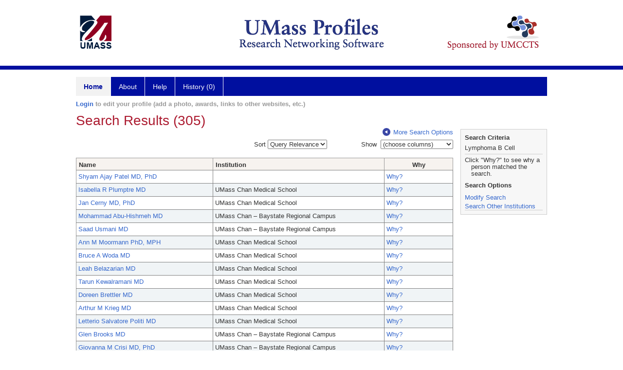

--- FILE ---
content_type: text/html; charset=utf-8
request_url: https://profiles.umassmed.edu/search/default.aspx?searchtype=people&searchfor=Lymphoma,%20B-Cell&perpage=15&offset=0&new=true
body_size: 114379
content:

<!DOCTYPE html PUBLIC "-//W3C//DTD XHTML 1.0 Strict//EN" "https://www.w3.org/TR/xhtml1/DTD/xhtml1-strict.dtd">
<html>
<head id="ctl00_Head1"><title>
	Search Results (305) | Profiles RNS
</title><meta charset="utf-8" /><meta http-equiv="X-UA-Compatible" content="IE-edge" /><meta name="viewport" content="width=device-width, initial-scale=1" />
    <script type="text/javascript" src="/Scripts/jquery-3.5.1.min.js"></script>
    <!-- Latest compiled and minified CSS -->
    <link rel="stylesheet" href="https://maxcdn.bootstrapcdn.com/bootstrap/3.3.7/css/bootstrap.min.css" integrity="sha384-BVYiiSIFeK1dGmJRAkycuHAHRg32OmUcww7on3RYdg4Va+PmSTsz/K68vbdEjh4u" crossorigin="anonymous" />
    <!-- Optional theme -->
    <link rel="stylesheet" href="https://maxcdn.bootstrapcdn.com/bootstrap/3.3.7/css/bootstrap-theme.min.css" integrity="sha384-rHyoN1iRsVXV4nD0JutlnGaslCJuC7uwjduW9SVrLvRYooPp2bWYgmgJQIXwl/Sp" crossorigin="anonymous" /><link rel="stylesheet" href="https://netdna.bootstrapcdn.com/font-awesome/4.2.0/css/font-awesome.min.css" />
    <!-- Latest compiled and minified JavaScript -->
    <script type="text/javascript" src="https://maxcdn.bootstrapcdn.com/bootstrap/3.3.7/js/bootstrap.min.js" integrity="sha384-Tc5IQib027qvyjSMfHjOMaLkfuWVxZxUPnCJA7l2mCWNIpG9mGCD8wGNIcPD7Txa" crossorigin="anonymous"></script>      

    
    <link href="https://profiles.umassmed.edu/framework/css/profiles.css" rel="stylesheet" type="text/css" media="all" /><link href="https://profiles.umassmed.edu/framework/css/prns-theme.css" rel="stylesheet" type="text/css" media="all" /><link href="https://profiles.umassmed.edu/framework/css/prns-theme-menus-top.css" rel="stylesheet" type="text/css" media="all" /><meta name="apple-mobile-web-app-title" content="Profiles RNS" /><meta name="application-name" content="Profiles RNS" /><meta name="msapplication-TileColor" content="#a41c2f" /><meta name="theme-color" content="#a41c2f" /><link href="https://profiles.umassmed.edu/Search/CSS/search.css" rel="stylesheet" type="text/css" media="all" /><link href="https://profiles.umassmed.edu/Activity/CSS/activity.css" rel="stylesheet" type="text/css" media="all" /><link href="https://profiles.umassmed.edu/Search/CSS/comboTreeCheck.css" rel="stylesheet" type="text/css" media="all" /><script type="text/javascript" src="https://profiles.umassmed.edu/Search/JavaScript/comboTreeCheck.js"></script><script>var _path = "https://profiles.umassmed.edu";</script><script type="text/javascript" src="https://profiles.umassmed.edu/Framework/JavaScript/profiles.js"></script></head>
<body id="ctl00_bodyMaster">
    <!-- Google Tag Manager (noscript) -->
    <noscript>
        <iframe src="https://www.googletagmanager.com/ns.html?id=GTM-PXSD37"
            height="0" width="0" style="display: none; visibility: hidden"></iframe>
    </noscript>
    <!-- End Google Tag Manager (noscript) -->
    <form name="aspnetForm" method="post" action="./default.aspx?searchtype=people&amp;searchfor=Lymphoma%2c+B-Cell&amp;perpage=15&amp;offset=0&amp;new=true" id="aspnetForm" enctype="multipart/form-data">
<div>
<input type="hidden" name="ctl00_toolkitScriptMaster_HiddenField" id="ctl00_toolkitScriptMaster_HiddenField" value="" />
<input type="hidden" name="__EVENTTARGET" id="__EVENTTARGET" value="" />
<input type="hidden" name="__EVENTARGUMENT" id="__EVENTARGUMENT" value="" />
<input type="hidden" name="__VIEWSTATE" id="__VIEWSTATE" value="/[base64]/[base64]/[base64]/[base64]/[base64]/[base64]/[base64]/[base64]/[base64]/[base64]/[base64]/[base64]/[base64]/[base64]/[base64]/[base64]/[base64]/FTfo2j2G6ydUf9cDlis=" />
</div>

<script type="text/javascript">
//<![CDATA[
var theForm = document.forms['aspnetForm'];
if (!theForm) {
    theForm = document.aspnetForm;
}
function __doPostBack(eventTarget, eventArgument) {
    if (!theForm.onsubmit || (theForm.onsubmit() != false)) {
        theForm.__EVENTTARGET.value = eventTarget;
        theForm.__EVENTARGUMENT.value = eventArgument;
        theForm.submit();
    }
}
//]]>
</script>


<script src="/WebResource.axd?d=xS2xisX_UzLpCebZcg99r3WClFj_16sy5wKi95vmAMLwhEfC2nXzeeGQHDz9j7F-LRQCg4rVpjTBK-N8UX3ZPpR0MW3nTDL7tJMrbEKoq-81&amp;t=638901392248157332" type="text/javascript"></script>


<script src="/ScriptResource.axd?d=AgFgJt1fEHO967R6g_AdKkyWvkt-muqdyx7YsSqinIsyDCvdx6-SsRqf5W_zAU3djP_OoQwn-LqwFSXHoYsfBEEFkTFkKwGqeEDrCHMLGMwS0QwniwYDCdgiAhcbLGfh0&amp;t=705c9838" type="text/javascript"></script>
<script src="/ScriptResource.axd?d=wBdM41iVeKrqFivGrqqulpvqm09lLafNvfRxuuWmnNgbpqbHVt32kM7i7zDS4ONwqm52J-0C4_c2f9F0Myw7ItOUFASdMoDD_JxNDsO8Jk4lc3ykt5_SxyWPRKb2lF_GY7WSVZ0maZFgF3xcHczBdA2&amp;t=705c9838" type="text/javascript"></script>
<div>

	<input type="hidden" name="__VIEWSTATEGENERATOR" id="__VIEWSTATEGENERATOR" value="59A49A67" />
</div>
        
	    <input name="__RequestVerificationToken" type="hidden" value="H5Ay5cZjmrEb-O3Jj7bSzBc3ywzKMiTkBXHAqQN50UsURPpvQI2Xx1drfK3zJ19IRdvW6EiQZ7Ud9gzLO5-rk8uUoKUaix_pnCRILtGPeR41" />
        <script type="text/javascript">
//<![CDATA[
Sys.WebForms.PageRequestManager._initialize('ctl00$toolkitScriptMaster', 'aspnetForm', [], [], [], 3600, 'ctl00');
//]]>
</script>


        <script type="text/javascript">
            (function (i, s, o, g, r, a, m) {
                i['GoogleAnalyticsObject'] = r; i[r] = i[r] || function () {
                    (i[r].q = i[r].q || []).push(arguments)
                }, i[r].l = 1 * new Date(); a = s.createElement(o), m = s.getElementsByTagName(o)[0]; a.async = 1; a.src = g; m.parentNode.insertBefore(a, m)
            })(window, document, 'script', '//www.google-analytics.com/analytics.js', 'ga');
            ga('create', 'UA-5308116-1', '.catalyst.harvard.edu');
            ga('create', 'UA-59825751-1', '.catalyst.harvard.edu', { 'name': 'b' });
            ga('send', 'pageview');
            ga('b.send', 'pageview');
        </script>
        <div id='page-container'>
    <div class="institutionHeader">
     
        <img src="https://profiles.umassmed.edu/Framework/Images/banner.png" alt="Header Logo" />
</div>
            <div class="profiles">
                
                
                    
                            
<div id="prns-nav">
    <!-- MAIN NAVIGATION MENU -->
    <nav>
        <ul class="prns-main">
            <li class="main-nav">
                <a href="/search">Home</a>
            </li>
            <li class="main-nav">
                <a href='#'>About</a>
                <ul class="drop">
                    <li>
                        <a id="about" style="width: 200px !important" href="/about/default.aspx?tab=overview">Overview</a>
                    </li>
                    <li>
                        <a id="data" style="width: 200px !important" href="/about/default.aspx?tab=data">Sharing Data</a>
                    </li>
                    <li>
                        <a id="orcid" style="width: 200px !important" href="/about/default.aspx?tab=orcid">ORCID</a>
                    </li>
                </ul>

            </li>
            <li class="main-nav">
                <a href="/about/default.aspx?tab=faq">Help</a>
            </li>
            
            <li class='main-nav'><a href='https://profiles.umassmed.edu/history'>History (0)</a></li>
            <li class="search main-nav" style="width: 492px;">

            </li>
            <li id="search-drop" class="last main-nav" style="float: right !important; width: 25px;">

            </li>
        </ul>
        <!-- USER LOGIN MSG / USER FUNCTION MENU -->
        <div id="prns-usrnav" class="pub" class-help="class should be [pub|user]">
            <div class="loginbar">
                <a href='https://profiles.umassmed.edu/login/default.aspx?method=login&redirectto=https://profiles.umassmed.edu/search'>Login</a> to edit your profile (add a photo, awards, links to other websites, etc.)
            </div>
            <!-- SUB NAVIGATION MENU (logged on) -->
            <ul class="usermenu">
                
                <li style="margin-top: 0px !important;">
                    <div class="divider"></div>
                </li>
                <li><a href='https://profiles.umassmed.edu/login/default.aspx?pin=send&method=login&edit=true'>Edit My Profile</a></li>
                <li>
                    <div class="divider"></div>
                </li>
                               
                <li id="ListDivider">
                    <div class="divider"></div>
                </li>
                <li id="navMyLists">
                   <a href="#">My Person List (<span id="list-count">0</span>)</a>
                    
                </li>
                 <li>
                    <div class="divider"></div>
                </li>
              
                
                
                
            </ul>
        </div>
    </nav>
</div>

<script type='text/javascript'> var NAME = document.getElementById('prns-usrnav'); NAME.className = 'pub'; $('#navMyLists').remove(); $('#ListDivider').remove();</script>
<script type="text/javascript">

    $(function () {
        setNavigation();
    });

    function setNavigation() {
        var path = $(location).attr('href');
        path = path.replace(/\/$/, "");
        path = decodeURIComponent(path);

        $(".prns-main li").each(function () {

            var href = $(this).find("a").attr('href');
            var urlParams = window.location.search;

            if ((path + urlParams).indexOf(href) >= 0) {
                $(this).addClass('landed');
            }
        });


        return true;
    }
    $(document).ready(function () {
        $("#menu-search").on("keypress", function (e) {
            if (e.which == 13) {
                minisearch();
                return false;
            }
            return true;
        });

        $("#img-mag-glass").on("click", function () {
            minisearch();
            return true;
        });
    });
    function minisearch() {
        var keyword = $("#menu-search").val();
        var classuri = 'http://xmlns.com/foaf/0.1/Person';
        document.location.href = '/search/default.aspx?searchtype=people&searchfor=' + keyword + '&classuri=' + classuri;
        return true;
    }

</script>



                        
                
                
                <div class="profilesPage">
                    <button type="button" style="color: #000000;" onclick="javascript:topFunction();" id="rtnBtn" title="Go to top">Return to Top</button>
                    <div id="profilesMainRow" class="MainRow">
                        
                        <div id="ctl00_divProfilesContentMain" class="profilesContentMain profilesMaxWidth">
                            <div id="ctl00_divTopMainRow" style="width: 100%">
                                 <div class="pageTitle"><h2 style='margin-bottom:0px;'>Search Results (305)</h2></div>
                            </div>
                            
                            <div class="backLink">
                                <a class='masterpage-backlink' href="https://profiles.umassmed.edu/search/people"><img src="https://profiles.umassmed.edu/Framework/Images/arrowLeft.png" class="pageBackLinkIcon" alt="" />More Search Options</a>
                            </div>
                            <div class="pageDescription">
                                
                            </div>
                            <div class="prns-screen-search" id="prns-content">
                                <div class="content-main">
                                    
                                </div>
                            </div>
                            <div class="panelMain">
                                
                                    
                                            <input type="hidden" id="txtSearchFor" value="Lymphoma, B-Cell" /><input type="hidden" id="txtExactPhrase" value="false" /><input type="hidden" id="txtSearchRequest" name="txtSearchRequest" value="A81BSfTwU3GNm4liSODkW6vB3EBYO6gz+a5TY1bFhuysXK4hqbI6eAebHoNTzab0+VLZJkUtJQhVj2TUieI+Gy9eTLSvovFPO81lAMOlVlTdffnjP+zA/azQVd8NxoXs9bXO54C+Dq8MN9OuCqKrhmkXaM44VkRpa57q+SG2hHDB903hNOY5qf3O2oHGE68xv66zeU+ad/a23VLVnQgNMTuo8//szaPMU3p+g1YKqotFv8tcB2gWxGkw+3fjmwHxIj0reLGJI36RxwlVqdyIEI2biWJI4ORba24xfQRAwl4nU2+ZkLswx8gfQbcPMVrtLvrINDR+aFfHjuU2X6huswCXoucOyao7osjhcrRBqcyLX0QCS+gVzsmZk0QlNEba6pjylNHzi0lVd+ZHsOTkIkJ79xDofqu2" /><input type="hidden" id="txtRoot" value="https://profiles.umassmed.edu" /><input type="hidden" id="txtPerPage" value="15" /><input type="hidden" id="txtOffset" value="0" /><input type="hidden" id="txtTotalPages" value="21" /><input type="hidden" id="txtCurrentSort" value="" /><input type="hidden" id="txtCurrentSortDirection" value="" /><input type="hidden" name="showcolumns" id="showcolumns" value="1" /><table><tr><td style="width:33%;"><div style="width:150px" /></td><td style="width:33%;"><div style="float:right">
                Sort <select id="selSort" title="Query Relevance" onchange="JavaScript:DropdownSort();"><option value="">Query Relevance</option><option value="name_desc">Name (A-Z)</option><option value="name_asc">Name (Z-A)</option><option value="institution_desc">Institution (A-Z)</option><option value="institution_asc">Institution (Z-A)</option></select></div></td><td style="width:33%;"><div style="float: right;"><input type="hidden" id="hiddenToggle" value="off" />
                Show 
                <select id="selColSelect" title="choose columns" style="width: 149px"><option value="">(choose columns)</option></select><table><tr><td style="padding-left:45px"><div id="divColSelect" style="border-right: solid 1px gray; border-bottom: solid 1px gray;                                                 border-left: solid 1px silver; padding-left:3px; margin-left: -5px; margin-top: -1px; height: 100; width: 144px; overflow: auto;                                                 background-color: #ffffff;z-index:5;position: absolute;"><br /><input type="checkbox" id="chkInstitution" name="chkInstitution" value="Institution" class="otherOptionCheckBox" title="Institution" /><span>Institution</span><br /><input type="checkbox" id="chkDepartment" name="chkDepartment" value="Department" class="otherOptionCheckBox" title="Department" /><span>Department</span><br /><input type="checkbox" id="chkFacRank" name="chkFacRank" value="Faculty Rank" class="otherOptionCheckBox" title="Faculty Rank" /><span>Faculty Rank</span></div></td></tr></table></div></td></tr><tr><td colspan="3" height="10"> 
            </td></tr><tr><td colspan="3"><div class="listTable" style="margin-top:0px;"><table id="tblSearchResults" class="SearchResults"><tbody><tr><th class="alignLeft"><a href="JavaScript:Sort('name');">
                          Name
                          </a></th><th class="alignLeft"><a href="JavaScript:Sort('institution');">
                            Institution
                            </a></th><th>Why</th></tr><tr class="oddRow" onmouseout="HideDetails(this,1)" onblur="HideDetails(this,1)" onmouseover="
                                  ShowDetails('https://profiles.umassmed.edu/profile/20203225',this)
                                  " onfocus="
                                  ShowDetails('https://profiles.umassmed.edu/profile/20203225',this)
                                  " tabindex="0"><td class="alignLeft" style="width:200px"><a class="listTableLink" href="https://profiles.umassmed.edu/profile/20203225">Shyam Ajay Patel MD, PhD</a></td><td class="alignLeft" style="width:250px"></td><td valign="middle" style="width:100px"><a class="listTableLink" href="https://profiles.umassmed.edu/search/default.aspx?searchtype=whypeople&nodeuri=https://profiles.umassmed.edu/profile/20203225&searchfor=Lymphoma, B-Cell&exactphrase=false&perpage=15&offset=0&page=1&totalpages=21&searchrequest=A81BSfTwU3GNm4liSODkW6vB3EBYO6gz+a5TY1bFhuysXK4hqbI6eAebHoNTzab0+VLZJkUtJQhVj2TUieI+Gy9eTLSvovFPO81lAMOlVlTdffnjP+zA/azQVd8NxoXs9bXO54C+Dq8MN9OuCqKrhmkXaM44VkRpa57q+SG2hHDB903hNOY5qf3O2oHGE68xv66zeU+ad/a23VLVnQgNMTuo8//szaPMU3p+g1YKqotFv8tcB2gWxGkw+3fjmwHxIj0reLGJI36RxwlVqdyIEI2biWJI4ORba24xfQRAwl4nU2+ZkLswx8gfQbcPMVrtLvrINDR+aFfHjuU2X6huswCXoucOyao7osjhcrRBqcyLX0QCS+gVzsmZk0QlNEba6pjylNHzi0lVd+ZHsOTkIkJ79xDofqu2&sortby=&sortdirection=&showcolumns=1">
        Why?
      </a><input type="hidden" id="https://profiles.umassmed.edu/profile/20203225" value="<div style='font-size:13px;font-weight:bold'>Shyam Patel</div>
            <br/><br/><u>Faculty Rank</u><br/>Associate Professor" /></td></tr><tr class="evenRow" onmouseout="HideDetails(this,0)" onblur="HideDetails(this,0)" onmouseover="
                                  ShowDetails('https://profiles.umassmed.edu/profile/58921078',this)
                                " onFocus="
                                  ShowDetails('https://profiles.umassmed.edu/profile/58921078',this)
                                " tabindex="0"><td class="alignLeft" style="width:200px"><a class="listTableLink" href="https://profiles.umassmed.edu/profile/58921078">Isabella R Plumptre MD</a></td><td class="alignLeft" style="width:250px">UMass Chan Medical School</td><td valign="middle" style="width:100px"><a class="listTableLink" href="https://profiles.umassmed.edu/search/default.aspx?searchtype=whypeople&nodeuri=https://profiles.umassmed.edu/profile/58921078&searchfor=Lymphoma, B-Cell&exactphrase=false&perpage=15&offset=0&page=1&totalpages=21&searchrequest=A81BSfTwU3GNm4liSODkW6vB3EBYO6gz+a5TY1bFhuysXK4hqbI6eAebHoNTzab0+VLZJkUtJQhVj2TUieI+Gy9eTLSvovFPO81lAMOlVlTdffnjP+zA/azQVd8NxoXs9bXO54C+Dq8MN9OuCqKrhmkXaM44VkRpa57q+SG2hHDB903hNOY5qf3O2oHGE68xv66zeU+ad/a23VLVnQgNMTuo8//szaPMU3p+g1YKqotFv8tcB2gWxGkw+3fjmwHxIj0reLGJI36RxwlVqdyIEI2biWJI4ORba24xfQRAwl4nU2+ZkLswx8gfQbcPMVrtLvrINDR+aFfHjuU2X6huswCXoucOyao7osjhcrRBqcyLX0QCS+gVzsmZk0QlNEba6pjylNHzi0lVd+ZHsOTkIkJ79xDofqu2&sortby=&sortdirection=&showcolumns=1">
        Why?
      </a><input type="hidden" id="https://profiles.umassmed.edu/profile/58921078" value="<div style='font-size:13px;font-weight:bold'>Isabella Plumptre</div>
            <br/><br/><u>Title:</u> <br/>Assistant Professor
            <br/><br/><u>Institution</u><br/>UMass Chan Medical School
            <br/><br/><u>Department</u><br/>Dermatology
            <br/><br/><u>Faculty Rank</u><br/>Assistant Professor" /></td></tr><tr class="oddRow" onmouseout="HideDetails(this,1)" onblur="HideDetails(this,1)" onmouseover="
                                  ShowDetails('https://profiles.umassmed.edu/profile/133363',this)
                                  " onfocus="
                                  ShowDetails('https://profiles.umassmed.edu/profile/133363',this)
                                  " tabindex="0"><td class="alignLeft" style="width:200px"><a class="listTableLink" href="https://profiles.umassmed.edu/profile/133363">Jan Cerny MD, PhD</a></td><td class="alignLeft" style="width:250px">UMass Chan Medical School</td><td valign="middle" style="width:100px"><a class="listTableLink" href="https://profiles.umassmed.edu/search/default.aspx?searchtype=whypeople&nodeuri=https://profiles.umassmed.edu/profile/133363&searchfor=Lymphoma, B-Cell&exactphrase=false&perpage=15&offset=0&page=1&totalpages=21&searchrequest=A81BSfTwU3GNm4liSODkW6vB3EBYO6gz+a5TY1bFhuysXK4hqbI6eAebHoNTzab0+VLZJkUtJQhVj2TUieI+Gy9eTLSvovFPO81lAMOlVlTdffnjP+zA/azQVd8NxoXs9bXO54C+Dq8MN9OuCqKrhmkXaM44VkRpa57q+SG2hHDB903hNOY5qf3O2oHGE68xv66zeU+ad/a23VLVnQgNMTuo8//szaPMU3p+g1YKqotFv8tcB2gWxGkw+3fjmwHxIj0reLGJI36RxwlVqdyIEI2biWJI4ORba24xfQRAwl4nU2+ZkLswx8gfQbcPMVrtLvrINDR+aFfHjuU2X6huswCXoucOyao7osjhcrRBqcyLX0QCS+gVzsmZk0QlNEba6pjylNHzi0lVd+ZHsOTkIkJ79xDofqu2&sortby=&sortdirection=&showcolumns=1">
        Why?
      </a><input type="hidden" id="https://profiles.umassmed.edu/profile/133363" value="<div style='font-size:13px;font-weight:bold'>Jan Cerny</div>
            <br/><br/><u>Title:</u> <br/>Associate Professor
            <br/><br/><u>Institution</u><br/>UMass Chan Medical School
            <br/><br/><u>Department</u><br/>Medicine
            <br/><br/><u>Division</u><br/>Hematology/Oncology
            <br/><br/><u>Faculty Rank</u><br/>Associate Professor" /></td></tr><tr class="evenRow" onmouseout="HideDetails(this,0)" onblur="HideDetails(this,0)" onmouseover="
                                  ShowDetails('https://profiles.umassmed.edu/profile/27023048',this)
                                " onFocus="
                                  ShowDetails('https://profiles.umassmed.edu/profile/27023048',this)
                                " tabindex="0"><td class="alignLeft" style="width:200px"><a class="listTableLink" href="https://profiles.umassmed.edu/profile/27023048">Mohammad Abu-Hishmeh MD</a></td><td class="alignLeft" style="width:250px">UMass Chan – Baystate Regional Campus</td><td valign="middle" style="width:100px"><a class="listTableLink" href="https://profiles.umassmed.edu/search/default.aspx?searchtype=whypeople&nodeuri=https://profiles.umassmed.edu/profile/27023048&searchfor=Lymphoma, B-Cell&exactphrase=false&perpage=15&offset=0&page=1&totalpages=21&searchrequest=A81BSfTwU3GNm4liSODkW6vB3EBYO6gz+a5TY1bFhuysXK4hqbI6eAebHoNTzab0+VLZJkUtJQhVj2TUieI+Gy9eTLSvovFPO81lAMOlVlTdffnjP+zA/azQVd8NxoXs9bXO54C+Dq8MN9OuCqKrhmkXaM44VkRpa57q+SG2hHDB903hNOY5qf3O2oHGE68xv66zeU+ad/a23VLVnQgNMTuo8//szaPMU3p+g1YKqotFv8tcB2gWxGkw+3fjmwHxIj0reLGJI36RxwlVqdyIEI2biWJI4ORba24xfQRAwl4nU2+ZkLswx8gfQbcPMVrtLvrINDR+aFfHjuU2X6huswCXoucOyao7osjhcrRBqcyLX0QCS+gVzsmZk0QlNEba6pjylNHzi0lVd+ZHsOTkIkJ79xDofqu2&sortby=&sortdirection=&showcolumns=1">
        Why?
      </a><input type="hidden" id="https://profiles.umassmed.edu/profile/27023048" value="<div style='font-size:13px;font-weight:bold'>Mohammad Abu-Hishmeh</div>
            <br/><br/><u>Title:</u> <br/>Assistant Professor
            <br/><br/><u>Institution</u><br/>UMass Chan – Baystate Regional Campus
            <br/><br/><u>Department</u><br/>Medicine at UMass Chan - Baystate
            <br/><br/><u>Faculty Rank</u><br/>Assistant Professor" /></td></tr><tr class="oddRow" onmouseout="HideDetails(this,1)" onblur="HideDetails(this,1)" onmouseover="
                                  ShowDetails('https://profiles.umassmed.edu/profile/18671048',this)
                                  " onfocus="
                                  ShowDetails('https://profiles.umassmed.edu/profile/18671048',this)
                                  " tabindex="0"><td class="alignLeft" style="width:200px"><a class="listTableLink" href="https://profiles.umassmed.edu/profile/18671048">Saad Usmani MD</a></td><td class="alignLeft" style="width:250px">UMass Chan – Baystate Regional Campus</td><td valign="middle" style="width:100px"><a class="listTableLink" href="https://profiles.umassmed.edu/search/default.aspx?searchtype=whypeople&nodeuri=https://profiles.umassmed.edu/profile/18671048&searchfor=Lymphoma, B-Cell&exactphrase=false&perpage=15&offset=0&page=1&totalpages=21&searchrequest=A81BSfTwU3GNm4liSODkW6vB3EBYO6gz+a5TY1bFhuysXK4hqbI6eAebHoNTzab0+VLZJkUtJQhVj2TUieI+Gy9eTLSvovFPO81lAMOlVlTdffnjP+zA/azQVd8NxoXs9bXO54C+Dq8MN9OuCqKrhmkXaM44VkRpa57q+SG2hHDB903hNOY5qf3O2oHGE68xv66zeU+ad/a23VLVnQgNMTuo8//szaPMU3p+g1YKqotFv8tcB2gWxGkw+3fjmwHxIj0reLGJI36RxwlVqdyIEI2biWJI4ORba24xfQRAwl4nU2+ZkLswx8gfQbcPMVrtLvrINDR+aFfHjuU2X6huswCXoucOyao7osjhcrRBqcyLX0QCS+gVzsmZk0QlNEba6pjylNHzi0lVd+ZHsOTkIkJ79xDofqu2&sortby=&sortdirection=&showcolumns=1">
        Why?
      </a><input type="hidden" id="https://profiles.umassmed.edu/profile/18671048" value="<div style='font-size:13px;font-weight:bold'>Saad Usmani</div>
            <br/><br/><u>Title:</u> <br/>Instructor
            <br/><br/><u>Institution</u><br/>UMass Chan – Baystate Regional Campus
            <br/><br/><u>Department</u><br/>Medicine at UMass Chan - Baystate
            <br/><br/><u>Faculty Rank</u><br/>Instructor" /></td></tr><tr class="evenRow" onmouseout="HideDetails(this,0)" onblur="HideDetails(this,0)" onmouseover="
                                  ShowDetails('https://profiles.umassmed.edu/profile/130089',this)
                                " onFocus="
                                  ShowDetails('https://profiles.umassmed.edu/profile/130089',this)
                                " tabindex="0"><td class="alignLeft" style="width:200px"><a class="listTableLink" href="https://profiles.umassmed.edu/profile/130089">Ann M Moormann PhD, MPH</a></td><td class="alignLeft" style="width:250px">UMass Chan Medical School</td><td valign="middle" style="width:100px"><a class="listTableLink" href="https://profiles.umassmed.edu/search/default.aspx?searchtype=whypeople&nodeuri=https://profiles.umassmed.edu/profile/130089&searchfor=Lymphoma, B-Cell&exactphrase=false&perpage=15&offset=0&page=1&totalpages=21&searchrequest=A81BSfTwU3GNm4liSODkW6vB3EBYO6gz+a5TY1bFhuysXK4hqbI6eAebHoNTzab0+VLZJkUtJQhVj2TUieI+Gy9eTLSvovFPO81lAMOlVlTdffnjP+zA/azQVd8NxoXs9bXO54C+Dq8MN9OuCqKrhmkXaM44VkRpa57q+SG2hHDB903hNOY5qf3O2oHGE68xv66zeU+ad/a23VLVnQgNMTuo8//szaPMU3p+g1YKqotFv8tcB2gWxGkw+3fjmwHxIj0reLGJI36RxwlVqdyIEI2biWJI4ORba24xfQRAwl4nU2+ZkLswx8gfQbcPMVrtLvrINDR+aFfHjuU2X6huswCXoucOyao7osjhcrRBqcyLX0QCS+gVzsmZk0QlNEba6pjylNHzi0lVd+ZHsOTkIkJ79xDofqu2&sortby=&sortdirection=&showcolumns=1">
        Why?
      </a><input type="hidden" id="https://profiles.umassmed.edu/profile/130089" value="<div style='font-size:13px;font-weight:bold'>Ann Moormann</div>
            <br/><br/><u>Title:</u> <br/>Professor
            <br/><br/><u>Institution</u><br/>UMass Chan Medical School
            <br/><br/><u>Department</u><br/>Medicine
            <br/><br/><u>Division</u><br/>Infectious Diseases
            <br/><br/><u>Faculty Rank</u><br/>Professor" /></td></tr><tr class="oddRow" onmouseout="HideDetails(this,1)" onblur="HideDetails(this,1)" onmouseover="
                                  ShowDetails('https://profiles.umassmed.edu/profile/132263',this)
                                  " onfocus="
                                  ShowDetails('https://profiles.umassmed.edu/profile/132263',this)
                                  " tabindex="0"><td class="alignLeft" style="width:200px"><a class="listTableLink" href="https://profiles.umassmed.edu/profile/132263">Bruce A Woda MD</a></td><td class="alignLeft" style="width:250px">UMass Chan Medical School</td><td valign="middle" style="width:100px"><a class="listTableLink" href="https://profiles.umassmed.edu/search/default.aspx?searchtype=whypeople&nodeuri=https://profiles.umassmed.edu/profile/132263&searchfor=Lymphoma, B-Cell&exactphrase=false&perpage=15&offset=0&page=1&totalpages=21&searchrequest=A81BSfTwU3GNm4liSODkW6vB3EBYO6gz+a5TY1bFhuysXK4hqbI6eAebHoNTzab0+VLZJkUtJQhVj2TUieI+Gy9eTLSvovFPO81lAMOlVlTdffnjP+zA/azQVd8NxoXs9bXO54C+Dq8MN9OuCqKrhmkXaM44VkRpa57q+SG2hHDB903hNOY5qf3O2oHGE68xv66zeU+ad/a23VLVnQgNMTuo8//szaPMU3p+g1YKqotFv8tcB2gWxGkw+3fjmwHxIj0reLGJI36RxwlVqdyIEI2biWJI4ORba24xfQRAwl4nU2+ZkLswx8gfQbcPMVrtLvrINDR+aFfHjuU2X6huswCXoucOyao7osjhcrRBqcyLX0QCS+gVzsmZk0QlNEba6pjylNHzi0lVd+ZHsOTkIkJ79xDofqu2&sortby=&sortdirection=&showcolumns=1">
        Why?
      </a><input type="hidden" id="https://profiles.umassmed.edu/profile/132263" value="<div style='font-size:13px;font-weight:bold'>Bruce Woda</div>
            <br/><br/><u>Title:</u> <br/>Professor
            <br/><br/><u>Institution</u><br/>UMass Chan Medical School
            <br/><br/><u>Department</u><br/>Pathology
            <br/><br/><u>Division</u><br/>Anatomic Pathology
            <br/><br/><u>Faculty Rank</u><br/>Professor" /></td></tr><tr class="evenRow" onmouseout="HideDetails(this,0)" onblur="HideDetails(this,0)" onmouseover="
                                  ShowDetails('https://profiles.umassmed.edu/profile/133372',this)
                                " onFocus="
                                  ShowDetails('https://profiles.umassmed.edu/profile/133372',this)
                                " tabindex="0"><td class="alignLeft" style="width:200px"><a class="listTableLink" href="https://profiles.umassmed.edu/profile/133372">Leah Belazarian MD</a></td><td class="alignLeft" style="width:250px">UMass Chan Medical School</td><td valign="middle" style="width:100px"><a class="listTableLink" href="https://profiles.umassmed.edu/search/default.aspx?searchtype=whypeople&nodeuri=https://profiles.umassmed.edu/profile/133372&searchfor=Lymphoma, B-Cell&exactphrase=false&perpage=15&offset=0&page=1&totalpages=21&searchrequest=A81BSfTwU3GNm4liSODkW6vB3EBYO6gz+a5TY1bFhuysXK4hqbI6eAebHoNTzab0+VLZJkUtJQhVj2TUieI+Gy9eTLSvovFPO81lAMOlVlTdffnjP+zA/azQVd8NxoXs9bXO54C+Dq8MN9OuCqKrhmkXaM44VkRpa57q+SG2hHDB903hNOY5qf3O2oHGE68xv66zeU+ad/a23VLVnQgNMTuo8//szaPMU3p+g1YKqotFv8tcB2gWxGkw+3fjmwHxIj0reLGJI36RxwlVqdyIEI2biWJI4ORba24xfQRAwl4nU2+ZkLswx8gfQbcPMVrtLvrINDR+aFfHjuU2X6huswCXoucOyao7osjhcrRBqcyLX0QCS+gVzsmZk0QlNEba6pjylNHzi0lVd+ZHsOTkIkJ79xDofqu2&sortby=&sortdirection=&showcolumns=1">
        Why?
      </a><input type="hidden" id="https://profiles.umassmed.edu/profile/133372" value="<div style='font-size:13px;font-weight:bold'>Leah Belazarian</div>
            <br/><br/><u>Title:</u> <br/>Associate Professor
            <br/><br/><u>Institution</u><br/>UMass Chan Medical School
            <br/><br/><u>Department</u><br/>Dermatology
            <br/><br/><u>Faculty Rank</u><br/>Associate Professor" /></td></tr><tr class="oddRow" onmouseout="HideDetails(this,1)" onblur="HideDetails(this,1)" onmouseover="
                                  ShowDetails('https://profiles.umassmed.edu/profile/54453881',this)
                                  " onfocus="
                                  ShowDetails('https://profiles.umassmed.edu/profile/54453881',this)
                                  " tabindex="0"><td class="alignLeft" style="width:200px"><a class="listTableLink" href="https://profiles.umassmed.edu/profile/54453881">Tarun Kewalramani MD</a></td><td class="alignLeft" style="width:250px">UMass Chan Medical School</td><td valign="middle" style="width:100px"><a class="listTableLink" href="https://profiles.umassmed.edu/search/default.aspx?searchtype=whypeople&nodeuri=https://profiles.umassmed.edu/profile/54453881&searchfor=Lymphoma, B-Cell&exactphrase=false&perpage=15&offset=0&page=1&totalpages=21&searchrequest=A81BSfTwU3GNm4liSODkW6vB3EBYO6gz+a5TY1bFhuysXK4hqbI6eAebHoNTzab0+VLZJkUtJQhVj2TUieI+Gy9eTLSvovFPO81lAMOlVlTdffnjP+zA/azQVd8NxoXs9bXO54C+Dq8MN9OuCqKrhmkXaM44VkRpa57q+SG2hHDB903hNOY5qf3O2oHGE68xv66zeU+ad/a23VLVnQgNMTuo8//szaPMU3p+g1YKqotFv8tcB2gWxGkw+3fjmwHxIj0reLGJI36RxwlVqdyIEI2biWJI4ORba24xfQRAwl4nU2+ZkLswx8gfQbcPMVrtLvrINDR+aFfHjuU2X6huswCXoucOyao7osjhcrRBqcyLX0QCS+gVzsmZk0QlNEba6pjylNHzi0lVd+ZHsOTkIkJ79xDofqu2&sortby=&sortdirection=&showcolumns=1">
        Why?
      </a><input type="hidden" id="https://profiles.umassmed.edu/profile/54453881" value="<div style='font-size:13px;font-weight:bold'>Tarun Kewalramani</div>
            <br/><br/><u>Title:</u> <br/>Associate Professor
            <br/><br/><u>Institution</u><br/>UMass Chan Medical School
            <br/><br/><u>Department</u><br/>Medicine at UMass Chan - Lahey
            <br/><br/><u>Faculty Rank</u><br/>Associate Professor" /></td></tr><tr class="evenRow" onmouseout="HideDetails(this,0)" onblur="HideDetails(this,0)" onmouseover="
                                  ShowDetails('https://profiles.umassmed.edu/profile/132297',this)
                                " onFocus="
                                  ShowDetails('https://profiles.umassmed.edu/profile/132297',this)
                                " tabindex="0"><td class="alignLeft" style="width:200px"><a class="listTableLink" href="https://profiles.umassmed.edu/profile/132297">Doreen Brettler MD</a></td><td class="alignLeft" style="width:250px">UMass Chan Medical School</td><td valign="middle" style="width:100px"><a class="listTableLink" href="https://profiles.umassmed.edu/search/default.aspx?searchtype=whypeople&nodeuri=https://profiles.umassmed.edu/profile/132297&searchfor=Lymphoma, B-Cell&exactphrase=false&perpage=15&offset=0&page=1&totalpages=21&searchrequest=A81BSfTwU3GNm4liSODkW6vB3EBYO6gz+a5TY1bFhuysXK4hqbI6eAebHoNTzab0+VLZJkUtJQhVj2TUieI+Gy9eTLSvovFPO81lAMOlVlTdffnjP+zA/azQVd8NxoXs9bXO54C+Dq8MN9OuCqKrhmkXaM44VkRpa57q+SG2hHDB903hNOY5qf3O2oHGE68xv66zeU+ad/a23VLVnQgNMTuo8//szaPMU3p+g1YKqotFv8tcB2gWxGkw+3fjmwHxIj0reLGJI36RxwlVqdyIEI2biWJI4ORba24xfQRAwl4nU2+ZkLswx8gfQbcPMVrtLvrINDR+aFfHjuU2X6huswCXoucOyao7osjhcrRBqcyLX0QCS+gVzsmZk0QlNEba6pjylNHzi0lVd+ZHsOTkIkJ79xDofqu2&sortby=&sortdirection=&showcolumns=1">
        Why?
      </a><input type="hidden" id="https://profiles.umassmed.edu/profile/132297" value="<div style='font-size:13px;font-weight:bold'>Doreen Brettler</div>
            <br/><br/><u>Title:</u> <br/>Professor
            <br/><br/><u>Institution</u><br/>UMass Chan Medical School
            <br/><br/><u>Department</u><br/>Medicine
            <br/><br/><u>Division</u><br/>Hematology/Oncology
            <br/><br/><u>Faculty Rank</u><br/>Professor" /></td></tr><tr class="oddRow" onmouseout="HideDetails(this,1)" onblur="HideDetails(this,1)" onmouseover="
                                  ShowDetails('https://profiles.umassmed.edu/profile/16274565',this)
                                  " onfocus="
                                  ShowDetails('https://profiles.umassmed.edu/profile/16274565',this)
                                  " tabindex="0"><td class="alignLeft" style="width:200px"><a class="listTableLink" href="https://profiles.umassmed.edu/profile/16274565">Arthur M Krieg MD</a></td><td class="alignLeft" style="width:250px">UMass Chan Medical School</td><td valign="middle" style="width:100px"><a class="listTableLink" href="https://profiles.umassmed.edu/search/default.aspx?searchtype=whypeople&nodeuri=https://profiles.umassmed.edu/profile/16274565&searchfor=Lymphoma, B-Cell&exactphrase=false&perpage=15&offset=0&page=1&totalpages=21&searchrequest=A81BSfTwU3GNm4liSODkW6vB3EBYO6gz+a5TY1bFhuysXK4hqbI6eAebHoNTzab0+VLZJkUtJQhVj2TUieI+Gy9eTLSvovFPO81lAMOlVlTdffnjP+zA/azQVd8NxoXs9bXO54C+Dq8MN9OuCqKrhmkXaM44VkRpa57q+SG2hHDB903hNOY5qf3O2oHGE68xv66zeU+ad/a23VLVnQgNMTuo8//szaPMU3p+g1YKqotFv8tcB2gWxGkw+3fjmwHxIj0reLGJI36RxwlVqdyIEI2biWJI4ORba24xfQRAwl4nU2+ZkLswx8gfQbcPMVrtLvrINDR+aFfHjuU2X6huswCXoucOyao7osjhcrRBqcyLX0QCS+gVzsmZk0QlNEba6pjylNHzi0lVd+ZHsOTkIkJ79xDofqu2&sortby=&sortdirection=&showcolumns=1">
        Why?
      </a><input type="hidden" id="https://profiles.umassmed.edu/profile/16274565" value="<div style='font-size:13px;font-weight:bold'>Arthur Krieg</div>
            <br/><br/><u>Title:</u> <br/>Professor
            <br/><br/><u>Institution</u><br/>UMass Chan Medical School
            <br/><br/><u>Department</u><br/>RNA Therapeutics Institute
            <br/><br/><u>Faculty Rank</u><br/>Professor" /></td></tr><tr class="evenRow" onmouseout="HideDetails(this,0)" onblur="HideDetails(this,0)" onmouseover="
                                  ShowDetails('https://profiles.umassmed.edu/profile/13965229',this)
                                " onFocus="
                                  ShowDetails('https://profiles.umassmed.edu/profile/13965229',this)
                                " tabindex="0"><td class="alignLeft" style="width:200px"><a class="listTableLink" href="https://profiles.umassmed.edu/profile/13965229">Letterio Salvatore Politi MD</a></td><td class="alignLeft" style="width:250px">UMass Chan Medical School</td><td valign="middle" style="width:100px"><a class="listTableLink" href="https://profiles.umassmed.edu/search/default.aspx?searchtype=whypeople&nodeuri=https://profiles.umassmed.edu/profile/13965229&searchfor=Lymphoma, B-Cell&exactphrase=false&perpage=15&offset=0&page=1&totalpages=21&searchrequest=A81BSfTwU3GNm4liSODkW6vB3EBYO6gz+a5TY1bFhuysXK4hqbI6eAebHoNTzab0+VLZJkUtJQhVj2TUieI+Gy9eTLSvovFPO81lAMOlVlTdffnjP+zA/azQVd8NxoXs9bXO54C+Dq8MN9OuCqKrhmkXaM44VkRpa57q+SG2hHDB903hNOY5qf3O2oHGE68xv66zeU+ad/a23VLVnQgNMTuo8//szaPMU3p+g1YKqotFv8tcB2gWxGkw+3fjmwHxIj0reLGJI36RxwlVqdyIEI2biWJI4ORba24xfQRAwl4nU2+ZkLswx8gfQbcPMVrtLvrINDR+aFfHjuU2X6huswCXoucOyao7osjhcrRBqcyLX0QCS+gVzsmZk0QlNEba6pjylNHzi0lVd+ZHsOTkIkJ79xDofqu2&sortby=&sortdirection=&showcolumns=1">
        Why?
      </a><input type="hidden" id="https://profiles.umassmed.edu/profile/13965229" value="<div style='font-size:13px;font-weight:bold'>Letterio Politi</div>
            <br/><br/><u>Title:</u> <br/>Associate Professor
            <br/><br/><u>Institution</u><br/>UMass Chan Medical School
            <br/><br/><u>Department</u><br/>Radiology
            <br/><br/><u>Faculty Rank</u><br/>Associate Professor" /></td></tr><tr class="oddRow" onmouseout="HideDetails(this,1)" onblur="HideDetails(this,1)" onmouseover="
                                  ShowDetails('https://profiles.umassmed.edu/profile/22559135',this)
                                  " onfocus="
                                  ShowDetails('https://profiles.umassmed.edu/profile/22559135',this)
                                  " tabindex="0"><td class="alignLeft" style="width:200px"><a class="listTableLink" href="https://profiles.umassmed.edu/profile/22559135">Glen Brooks MD</a></td><td class="alignLeft" style="width:250px">UMass Chan – Baystate Regional Campus</td><td valign="middle" style="width:100px"><a class="listTableLink" href="https://profiles.umassmed.edu/search/default.aspx?searchtype=whypeople&nodeuri=https://profiles.umassmed.edu/profile/22559135&searchfor=Lymphoma, B-Cell&exactphrase=false&perpage=15&offset=0&page=1&totalpages=21&searchrequest=A81BSfTwU3GNm4liSODkW6vB3EBYO6gz+a5TY1bFhuysXK4hqbI6eAebHoNTzab0+VLZJkUtJQhVj2TUieI+Gy9eTLSvovFPO81lAMOlVlTdffnjP+zA/azQVd8NxoXs9bXO54C+Dq8MN9OuCqKrhmkXaM44VkRpa57q+SG2hHDB903hNOY5qf3O2oHGE68xv66zeU+ad/a23VLVnQgNMTuo8//szaPMU3p+g1YKqotFv8tcB2gWxGkw+3fjmwHxIj0reLGJI36RxwlVqdyIEI2biWJI4ORba24xfQRAwl4nU2+ZkLswx8gfQbcPMVrtLvrINDR+aFfHjuU2X6huswCXoucOyao7osjhcrRBqcyLX0QCS+gVzsmZk0QlNEba6pjylNHzi0lVd+ZHsOTkIkJ79xDofqu2&sortby=&sortdirection=&showcolumns=1">
        Why?
      </a><input type="hidden" id="https://profiles.umassmed.edu/profile/22559135" value="<div style='font-size:13px;font-weight:bold'>Glen Brooks</div>
            <br/><br/><u>Title:</u> <br/>Assistant Professor
            <br/><br/><u>Institution</u><br/>UMass Chan – Baystate Regional Campus
            <br/><br/><u>Department</u><br/>Surgery at UMass Chan - Baystate
            <br/><br/><u>Faculty Rank</u><br/>Assistant Professor" /></td></tr><tr class="evenRow" onmouseout="HideDetails(this,0)" onblur="HideDetails(this,0)" onmouseover="
                                  ShowDetails('https://profiles.umassmed.edu/profile/15132781',this)
                                " onFocus="
                                  ShowDetails('https://profiles.umassmed.edu/profile/15132781',this)
                                " tabindex="0"><td class="alignLeft" style="width:200px"><a class="listTableLink" href="https://profiles.umassmed.edu/profile/15132781">Giovanna M Crisi MD, PhD</a></td><td class="alignLeft" style="width:250px">UMass Chan – Baystate Regional Campus</td><td valign="middle" style="width:100px"><a class="listTableLink" href="https://profiles.umassmed.edu/search/default.aspx?searchtype=whypeople&nodeuri=https://profiles.umassmed.edu/profile/15132781&searchfor=Lymphoma, B-Cell&exactphrase=false&perpage=15&offset=0&page=1&totalpages=21&searchrequest=A81BSfTwU3GNm4liSODkW6vB3EBYO6gz+a5TY1bFhuysXK4hqbI6eAebHoNTzab0+VLZJkUtJQhVj2TUieI+Gy9eTLSvovFPO81lAMOlVlTdffnjP+zA/azQVd8NxoXs9bXO54C+Dq8MN9OuCqKrhmkXaM44VkRpa57q+SG2hHDB903hNOY5qf3O2oHGE68xv66zeU+ad/a23VLVnQgNMTuo8//szaPMU3p+g1YKqotFv8tcB2gWxGkw+3fjmwHxIj0reLGJI36RxwlVqdyIEI2biWJI4ORba24xfQRAwl4nU2+ZkLswx8gfQbcPMVrtLvrINDR+aFfHjuU2X6huswCXoucOyao7osjhcrRBqcyLX0QCS+gVzsmZk0QlNEba6pjylNHzi0lVd+ZHsOTkIkJ79xDofqu2&sortby=&sortdirection=&showcolumns=1">
        Why?
      </a><input type="hidden" id="https://profiles.umassmed.edu/profile/15132781" value="<div style='font-size:13px;font-weight:bold'>Giovanna Crisi</div>
            <br/><br/><u>Title:</u> <br/>Associate Professor
            <br/><br/><u>Institution</u><br/>UMass Chan – Baystate Regional Campus
            <br/><br/><u>Department</u><br/>Pathology at UMass Chan - Baystate
            <br/><br/><u>Faculty Rank</u><br/>Associate Professor" /></td></tr><tr class="oddRow" onmouseout="HideDetails(this,1)" onblur="HideDetails(this,1)" onmouseover="
                                  ShowDetails('https://profiles.umassmed.edu/profile/131800',this)
                                  " onfocus="
                                  ShowDetails('https://profiles.umassmed.edu/profile/131800',this)
                                  " tabindex="0"><td class="alignLeft" style="width:200px"><a class="listTableLink" href="https://profiles.umassmed.edu/profile/131800">Leonard Donald Shultz PhD</a></td><td class="alignLeft" style="width:250px">UMass Chan Medical School</td><td valign="middle" style="width:100px"><a class="listTableLink" href="https://profiles.umassmed.edu/search/default.aspx?searchtype=whypeople&nodeuri=https://profiles.umassmed.edu/profile/131800&searchfor=Lymphoma, B-Cell&exactphrase=false&perpage=15&offset=0&page=1&totalpages=21&searchrequest=A81BSfTwU3GNm4liSODkW6vB3EBYO6gz+a5TY1bFhuysXK4hqbI6eAebHoNTzab0+VLZJkUtJQhVj2TUieI+Gy9eTLSvovFPO81lAMOlVlTdffnjP+zA/azQVd8NxoXs9bXO54C+Dq8MN9OuCqKrhmkXaM44VkRpa57q+SG2hHDB903hNOY5qf3O2oHGE68xv66zeU+ad/a23VLVnQgNMTuo8//szaPMU3p+g1YKqotFv8tcB2gWxGkw+3fjmwHxIj0reLGJI36RxwlVqdyIEI2biWJI4ORba24xfQRAwl4nU2+ZkLswx8gfQbcPMVrtLvrINDR+aFfHjuU2X6huswCXoucOyao7osjhcrRBqcyLX0QCS+gVzsmZk0QlNEba6pjylNHzi0lVd+ZHsOTkIkJ79xDofqu2&sortby=&sortdirection=&showcolumns=1">
        Why?
      </a><input type="hidden" id="https://profiles.umassmed.edu/profile/131800" value="<div style='font-size:13px;font-weight:bold'>Leonard Shultz</div>
            <br/><br/><u>Title:</u> <br/>Professor
            <br/><br/><u>Institution</u><br/>UMass Chan Medical School
            <br/><br/><u>Department</u><br/>Medicine
            <br/><br/><u>Division</u><br/>Endocrinology &amp; Diabetes
            <br/><br/><u>Faculty Rank</u><br/>Professor" /></td></tr></tbody></table></div></td></tr></table><div class="listTablePagination" style="float: left; margin-left: 1px;"><table><tbody><tr><td>
                  Per Page <select id="ddlPerPage" title="Results per page" onchange="javascript:ChangePerPage()"><option value="15" selected="true">15</option><option value="25">25</option><option value="50">50</option><option value="100">100</option></select></td><td>
                    Page <input size="1" type="textbox" value="1" id="txtPageNumber" onchange="ChangePage()" onkeypress="JavaScript:changePage(event);" title="select page" /> of 21</td><td><a href="JavaScript:GotoLastPage();" class="listTablePaginationFL listTablePaginationA"><img src="https://profiles.umassmed.edu/framework/images/arrow_last.gif" border="0" alt="last" /></a><a href="javascript:GotoNextPage();" class="listTablePaginationPN listTablePaginationN listTablePaginationA">
                        Next<img src="https://profiles.umassmed.edu/framework/images/arrow_next.gif" border="0" alt="next" /></a><div class="listTablePaginationPN listTablePaginationP"><img src="https://profiles.umassmed.edu/framework/images/arrow_prev_d.gif" border="0" alt="" />Prev
                      </div><div class="listTablePaginationFL"><img src="https://profiles.umassmed.edu/framework/images/arrow_first_d.gif" border="0" alt="" /></div></td></tr></tbody></table></div><script language="JavaScript">


      var perpage = 0;
      var root = "";
      var searchfor =  "";
      var exactphrase = "";
      var classgroupuri = "";
      var classgroup = "";
      var page = 0;
      var totalpages = 0;
      var searchrequest = "";
      var sortby = "";
      var sortdirection = "";
      var institution ="";
      var department ="";

      var facrank = "";
      var offset = "";
      var sortbydropdown = false;

      SetupColCheckboxes();



      function changePage(e) {
      if (e.keyCode == 13) {
      ChangePage();
      }
      return false;
      }




      function SetupColCheckboxes(){

      if(document.getElementById("chkInstitution")!=null){
      if((document.getElementById("showcolumns").value & 1)){
      document.getElementById("chkInstitution").checked = true;
      }else{
      document.getElementById("chkInstitution").checked = false;
      }
      }

      if(document.getElementById("chkDepartment")!=null){
      if((document.getElementById("showcolumns").value & 2)){
      document.getElementById("chkDepartment").checked = true;
      }else{
      document.getElementById("chkDepartment").checked = false;
      }

      }


      if(document.getElementById("chkFacRank")!=null){
      if((document.getElementById("showcolumns").value & 8)){
      document.getElementById("chkFacRank").checked = true;
      }else{
      document.getElementById("chkFacRank").checked = false;
      }
      }


      }

      function DropdownSort(){

      var dropdown = document.getElementById("selSort");
      var val = dropdown.options[dropdown.selectedIndex].value;

      if(val!=''){
      this.Sort(val);
      }

      }

      function GetPageData(){


      perpage = document.getElementById("ddlPerPage").value;
      root = document.getElementById("txtRoot").value;
      searchfor = document.getElementById("txtSearchFor").value;
      exactphrase = document.getElementById("txtExactPhrase").value;
      page = document.getElementById("txtPageNumber").value;
      totalpages = document.getElementById("txtTotalPages").value;
      searchrequest = document.getElementById("txtSearchRequest").value;

      if(document.getElementById("selSort").value==''){
      sortby = document.getElementById("txtCurrentSort").value;
      }else{
      sortby = document.getElementById("selSort").value;

      if(sortby.indexOf("_")!=-1){
      var mySplitResult = sortby.split("_");
      sortby = mySplitResult[0];
      }

      }

      sortdirection = document.getElementById("txtCurrentSortDirection").value;
      offset = document.getElementById("txtOffset").value;

      if(page==0){
      page = 1;
      }


      if(document.getElementById("chkInstitution")!=null){
      institution = document.getElementById("chkInstitution").checked;
      }

      if(document.getElementById("chkDepartment")!=null){
      department = document.getElementById("chkDepartment").checked;
      }




      if(document.getElementById("chkFacRank")!=null){
      facrank = document.getElementById("chkFacRank").checked;
      }



      }

      function Sort(sort){

      GetPageData();

      if(sort.indexOf("_")==-1){

      if(sortby.indexOf("_")!=-1){
      var mySplitResult = sortby.split("_");
      sortby = mySplitResult[0];
      }

      if(sort==sortby){

      if(sortdirection=="desc"){
      sortdirection = "asc";
      }else{
      sortdirection = "desc";
      }

      }else{

      sortdirection = "desc";
      sortby = sort;
      }

      }else{

      var items = sort.split("_");

      sortby = items[0];
      sortdirection = items[1];


      }


      NavToPage();

      }

      function NavToPage(){

      var showcolumns = 0;

      if(institution){
      showcolumns = 1;
      }
      if(department){
      showcolumns = showcolumns | 2;
      }



      if(facrank){
      showcolumns = showcolumns | 8;
      }

      window.location = root + '/search/default.aspx?searchtype=people&searchfor=' + searchfor + '&exactphrase=' + exactphrase + '&perpage=' + perpage + '&offset=' + offset + '&page=' + page + '&totalpages=' + totalpages + '&searchrequest=' + searchrequest +  '&sortby=' + sortby+ '&sortdirection=' + sortdirection + '&showcolumns=' + showcolumns;
      }

      function ChangePerPage(){
      GetPageData();
      //always reset the starting page to 1 if the sort or per page count changes
      page = 1;
      NavToPage();

      }
      function ChangePage(){
      GetPageData();
      //its set from the dropdown list
      NavToPage();
      }
      function GotoNextPage(){

      GetPageData();
      page++;
      NavToPage();
      }
      function GotoPreviousPage(){
      GetPageData();
      page--;
      NavToPage();
      }
      function GotoFirstPage(){
      GetPageData();
      page = 1;
      NavToPage();
      }
      function GotoLastPage(){
      GetPageData();
      page = totalpages;
      NavToPage();
      }

      function ShowDetails(nodeURI,obj){

      doListTableRowOver(obj);
      document.getElementById('divItemDetails').innerHTML = document.getElementById(nodeURI).value;

      }

      function HideDetails(obj,ord){

     doListTableRowOut(obj,ord);
     document.getElementById('divItemDetails').innerHTML = '';
      }



      
      if (undefined==ProfilesRNS) var ProfilesRNS = {};


      var $defaultColumns = null;

      
      function reloadColumns()
      {
      var reload = false;
      var $colToShow = $('#divColSelect input:checked');

      // Check column count first.
      if ($colToShow.length != $defaultColumns.length)
      {
      GetPageData();
      NavToPage();
      return;
      }

      // See if column selection have changed from default
      $colToShow.each(function(idx, item){
      if ($defaultColumns.filter("#"+$(this).get(0).id).length != 1)
      {
      GetPageData();
      NavToPage();
      return false; // exit loop
      }
      });
      }

      
      $(document).ready(function() {

      // initially hide the other options DIV
      $("#divColSelect").hide();

      // hide/show event occurs on click of dropdown
      $("#selColSelect").click(function() {
      if ($("#divColSelect").is(":visible")) {
      $("#divColSelect").hide();

      reloadColumns();

      $("//*[@id='divSearchSection']/descendant::input[@type='submit']").focus();

      } else {
      $("#divColSelect").show();

      // Set default columns to show
      $defaultColumns = $('#divColSelect input:checked');

      $("*[id*=institution]").focus();
      }
      });

      // hide the other options DIV when a click occurs outside of the DIV while it's shown
      $(document).click(function(evt) {
      if ($("#divColSelect").is(":visible")) {
      switch (evt.target.id) {
      case "selColSelect":
      case "divColSelect":
      break;
      default:
      var tmp = evt.target;
      while (tmp.parentNode) {
      tmp = tmp.parentNode;
      if (tmp.id == "divColSelect") { return true; }
      }
      $("#divColSelect").hide();

      reloadColumns()
      }
      }
      });

      });


      $('#divColSelect span')
      .hover(
      function(){ // Mouse in
      $(this).css('cursor', 'pointer');
      },
      function(){ // Mouse out
      $(this).css('cursort', 'default');
      })
      .click(function(){ // select checkbox when checkbox label is clicked
      var $checkbox = $(this).prev('input');
      $checkbox.attr('checked', !$checkbox.attr('checked'));
      });
      </script>
                                        
                                
                            </div>
                        </div>
                        <div class="profilesContentPassive">
                            <div class="panelPassive">
                                
                                    
                                            

<div id="divSearchCriteria">
    <div class="passiveSectionHead">
        <div style="white-space: nowrap; display: inline">
            Search Criteria
        </div>
    </div>    
    <div class="passiveSectionBody">        
        <ul>
            <li>Lymphoma B Cell</li>           
        </ul>    <div class="passiveSectionLine">
        </div>
          <div style='margin-top:5px;'>Click "Why?" to see why a person matched the search.</div>    
    </div>
</div>

                                        
                                            
    <script type="text/javascript" language="javascript">

    function modify(root,tab,searchrequest) {       
                    
          document.location =root + "/search/default.aspx?tab=" + tab + "&action=modify&searchrequest=" + searchrequest;
          
    }
</script>
<div id="divSearchCriteria">
    <div class="passiveSectionHead">
        <div style="white-space: nowrap; display: inline">
            Search Options            
        </div>
    </div>    
    <div class="passiveSectionBody">
        <div style='margin-bottom:4px;margin-top:4px;'><a href="javascript:modify('https://profiles.umassmed.edu','','A81BSfTwU3GNm4liSODkW6vB3EBYO6gz+a5TY1bFhuysXK4hqbI6eAebHoNTzab0+VLZJkUtJQhVj2TUieI+Gy9eTLSvovFPO81lAMOlVlTdffnjP+zA/azQVd8NxoXs9bXO54C+Dq8MN9OuCqKrhmkXaM44VkRpa57q+SG2hHDB903hNOY5qf3O2oHGE68xv66zeU+ad/a23VLVnQgNMTuo8//szaPMU3p+g1YKqotFv8tcB2gWxGkw+3fjmwHxIj0reLGJI36RxwlVqdyIEI2biWJI4ORba24xfQRAwl4nU2+ZkLswx8gfQbcPMVrtLvrINDR+aFfHjuU2X6huswCXoucOyao7osjhcrRBqcyLX0QCS+gVzsmZk0QlNEba6pjylNHzi0lVd+ZHsOTkIkJ79xDofqu2');">Modify Search</a></div>
        <div style='padding-left: 1em;text-indent: -1em;'><a href='https://profiles.umassmed.edu/direct/default.aspx?keyword=Lymphoma, B-Cell&searchrequest=A81BSfTwU3GNm4liSODkW6vB3EBYO6gz+a5TY1bFhuysXK4hqbI6eAebHoNTzab0+VLZJkUtJQhVj2TUieI+Gy9eTLSvovFPO81lAMOlVlTdffnjP+zA/azQVd8NxoXs9bXO54C+Dq8MN9OuCqKrhmkXaM44VkRpa57q+SG2hHDB903hNOY5qf3O2oHGE68xv66zeU+ad/a23VLVnQgNMTuo8//szaPMU3p+g1YKqotFv8tcB2gWxGkw+3fjmwHxIj0reLGJI36RxwlVqdyIEI2biWJI4ORba24xfQRAwl4nU2+ZkLswx8gfQbcPMVrtLvrINDR+aFfHjuU2X6huswCXoucOyao7osjhcrRBqcyLX0QCS+gVzsmZk0QlNEba6pjylNHzi0lVd+ZHsOTkIkJ79xDofqu2&searchtype=people'>Search Other Institutions</a></div>
        <div class="passiveSectionLine"></div>              
    </div>
</div>

                                        
                                            <span id="ctl00_ContentPassive_rptPassive_ctl02_ctl00_lblHTMLBlock"><div id="divItemDetails" class="SearchDetails"></div></span>

                                        
                                            

                                        
                                
                            </div>
                        </div>
                    </div>
                </div>
            </div>
            
            <div style="margin-top: 32px;" id="catfooter">
                
            </div>
        </div>
    </form>
    <script type="text/javascript">
        $(document).ready(function () {


            $("#page-container a").css("cursor", "pointer");
            $(".title-container").css("cursor", "pointer");
            $('.title-container').hover(function () {
                $(".title-container").css("opacity", ".5");
            });

            $(".title-container").click(function () {
                //  window.location.href = "https://staging.connects.catalyst.harvard.edu/profiles/search";
            });

            $(".questionImage").on("click", function (event) {
                event.stopPropagation();
                event.stopImmediatePropagation();
                $(this).parent().siblings(".passiveSectionHeadDescription").toggle();
                event.preventDefault();
            });

            $('input[type="text"]').on("focusout", function (event) {
                $(this).val($.trim($(this).val()));
                return true;
            });

            if ($(".panelPassive").text().trim().length == 0) { $(".panelPassive").remove(); }
            if ($(".profilesContentPassive").text().trim().length == 0) { $(".profilesContentPassive").remove(); }
            if ($(".content-main").text().trim().length == 0) { $(".content-main").remove(); }
            if ($(".prns-screen-search").text().trim().length == 0) { $(".prns-screen-search").remove(); }
            if ($(".profilesHeader").text().trim().length == 0) { $(".profilesHeader").remove(); }
            if ($(".panelHeader").text().trim().length == 0) { $(".panelHeader").remove(); }

        });

        // When the user scrolls down 20px from the top of the document, show the button
        window.onscroll = function () { scrollFunction() };

        function scrollFunction() {
            if (document.body.scrollTop > 250 || document.documentElement.scrollTop > 250) {
                document.getElementById("rtnBtn").style.display = "block";
            } else {
                document.getElementById("rtnBtn").style.display = "none";
            }
            return true;
        }

        // When the user clicks on the button, scroll to the top of the document
        function topFunction() {
            $('body,html').animate({ scrollTop: 0 }, 500);
            return true;
        }

        $(document).ready(function () {
            $(".lnk-edit-arrow").on("click", function () {
                var img = $(this).find("img");
                var current = img.attr("src");
                var newsrc = img.attr("data-swap");
                $("#" + $(this).attr("data-item")).toggle();
                img.attr("src", newsrc).attr("data-swap", current);
            });
        });


    </script>
    <script type="text/javascript">
    $(document).ready(function () {jQuery('.pageSubTitle').remove();});$(document).ready(function () {$('.pageDescription').remove();});$(document).ready(function () {$('.prns-screen-search').remove();});
    </script>
</body>
</html>
